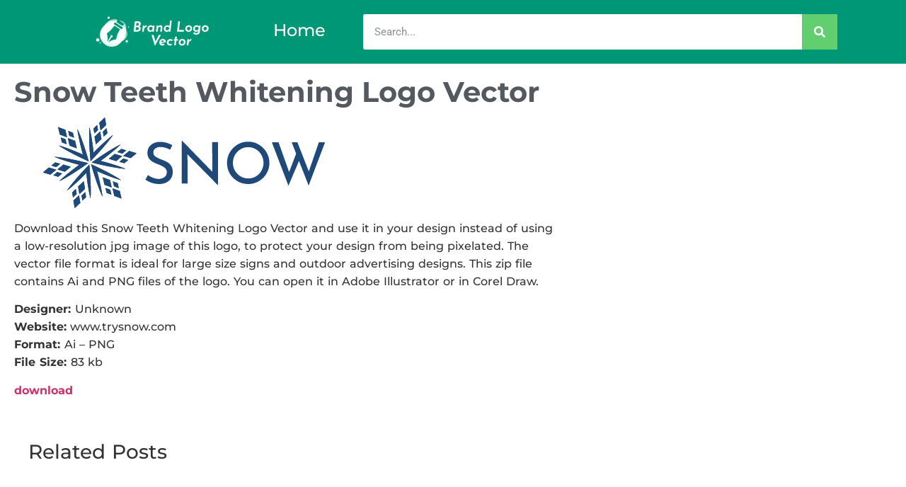

--- FILE ---
content_type: text/html; charset=utf-8
request_url: https://www.google.com/recaptcha/api2/aframe
body_size: 266
content:
<!DOCTYPE HTML><html><head><meta http-equiv="content-type" content="text/html; charset=UTF-8"></head><body><script nonce="coBQtLLNmqZgrPIOxAWuUg">/** Anti-fraud and anti-abuse applications only. See google.com/recaptcha */ try{var clients={'sodar':'https://pagead2.googlesyndication.com/pagead/sodar?'};window.addEventListener("message",function(a){try{if(a.source===window.parent){var b=JSON.parse(a.data);var c=clients[b['id']];if(c){var d=document.createElement('img');d.src=c+b['params']+'&rc='+(localStorage.getItem("rc::a")?sessionStorage.getItem("rc::b"):"");window.document.body.appendChild(d);sessionStorage.setItem("rc::e",parseInt(sessionStorage.getItem("rc::e")||0)+1);localStorage.setItem("rc::h",'1768951042012');}}}catch(b){}});window.parent.postMessage("_grecaptcha_ready", "*");}catch(b){}</script></body></html>

--- FILE ---
content_type: application/javascript; charset=utf-8
request_url: https://fundingchoicesmessages.google.com/f/AGSKWxXplWLazN9xlYJvKHabCz_0lAQqQYlagFU6Z51uShUwJOrVRGbt42S8qgiURVTwDNsApqhz3o1sEwtVLhR0v90s4kNWtmQl6VuYwu7ecrjpkn7PdMzjjRVW3g8TfH9sfJDX7hk1yMgVlJ6r6Tzcn8pb217A-ULGXgFAauqiOXHc-Fz6n0r9Y48dy1wy/_/adframe468./intellitext./bar-ad..ads.loader--720x90.
body_size: -1289
content:
window['7ff6937d-13d5-4585-bfb6-dbbfe27e6bf6'] = true;